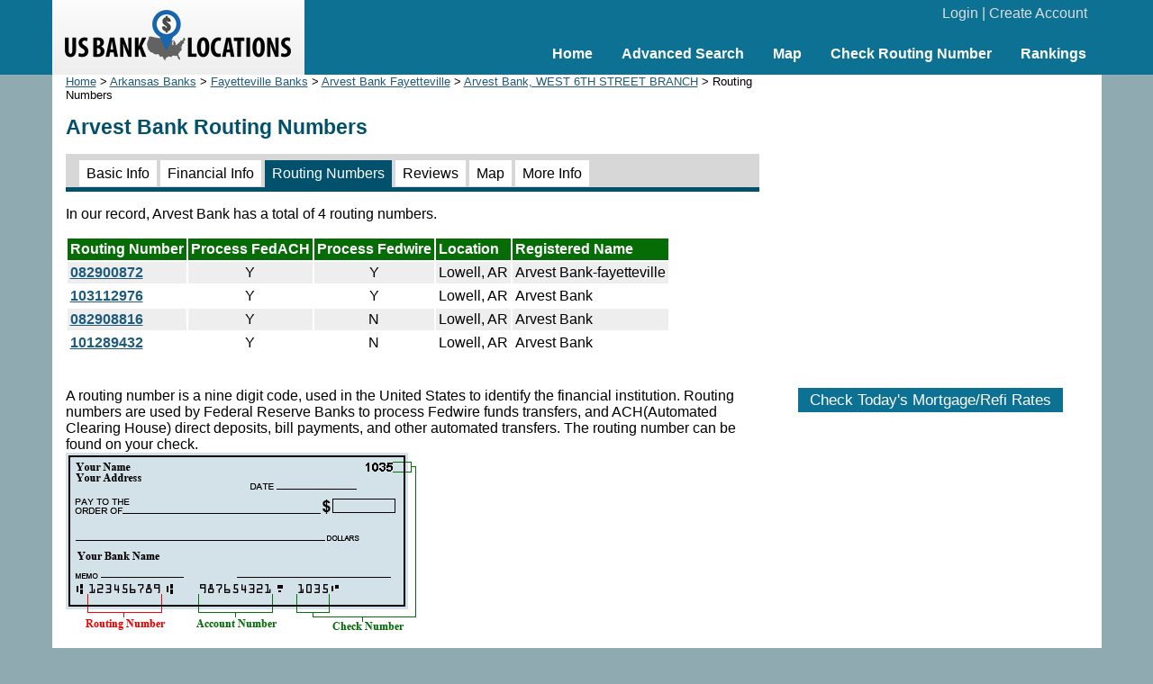

--- FILE ---
content_type: text/html; charset=UTF-8
request_url: https://www.usbanklocations.com/arvest-bank-west-6th-street-branch-routing-number.html
body_size: 2399
content:
<!DOCTYPE html><html lang="en"><head><title>Arvest Bank Routing Numbers</title>
<meta name="keywords" content="Arvest Bank Routing Numbers, Bank" />
<meta name="description" content="Arvest Bank has a total of 4 routing numbers. The status, location, and other information of the Arvest Bank routing numbers are listed." />
<link rel="canonical" href="https://www.usbanklocations.com/arvest-bank-routing-number.shtml" /><link href="/css/g.css" rel="stylesheet" type="text/css" /><meta name="viewport" content="width=device-width, initial-scale=1.0"><script src="/js/common2.js"></script>


</head><body><div id="header"><div id="headerin"><table width="100%" cellspacing="0" align="center"><tr><td width="280" id="logo"><a href="/"><img src="/img/us-bank-locations.png" width="251" height="57" alt="US Bank Locations"></a></td><td><div id="login"><a href="/my-account/login.php">Login</a> | <a href="/my-account/create-account.php">Create Account</a></div><div id="nav"><ul><li><a href="/">Home</a></li><li><a href="/advanced-bank-search.php">Advanced Search</a></li><li><a href="/map.php">Map</a></li><li><a href="/check-routing-number.php">Check Routing Number</a></li><li><a href="/bank-rank/">Rankings</a></li></ul></div></td></tr></table></div></div><div id="content"><div id="left"><div class="small"><a href="/">Home</a> &gt; <a href="arkansas-banks.htm">Arkansas Banks</a> &gt; <a href="fayetteville-banks-ar.htm">Fayetteville Banks</a> &gt; <a href="arvest-bank-fayetteville-ar.htm">Arvest Bank Fayetteville</a> &gt; <a href="/arvest-bank-west-6th-street-branch.html">Arvest Bank, WEST 6TH STREET BRANCH</a> &gt; Routing Numbers</div><h1>Arvest Bank Routing Numbers</h1><div id="tabs2"><span><a href="/arvest-bank-west-6th-street-branch.html">Basic Info</a></span> <span><a href="/arvest-bank-west-6th-street-branch-financial-info.html">Financial Info</a></span> <span class="on"><a href="/arvest-bank-west-6th-street-branch-routing-number.html">Routing Numbers</a></span> <span><a href="/arvest-bank-west-6th-street-branch-review.html">Reviews</a></span> <span><a href="/arvest-bank-west-6th-street-branch-map.html">Map</a></span> <span><a href="/arvest-bank-west-6th-street-branch-more-information.html">More Info</a></span> </div><p>In our record, Arvest Bank has a total of 4 routing numbers.</p><table cellpadding="3"><tr bgcolor="#066d06"><td><font color="#ffffff"><b>Routing Number</b></font></td><td><font color="#ffffff"><b>Process FedACH</b></font></td><td><font color="#ffffff"><b>Process Fedwire</b></font></td><td><font color="#ffffff"><b>Location</b></font></td><td><font color="#ffffff"><b>Registered Name</b></font></td></tr><tr bgcolor="#eeeeee"><td><b><a href="/routing-number-082900872.html">082900872</a></b></td><td align="center">Y</td><td align="center">Y</td><td>Lowell, AR</td><td>Arvest Bank-fayetteville</td></tr><tr bgcolor="#ffffff"><td><b><a href="/routing-number-103112976.html">103112976</a></b></td><td align="center">Y</td><td align="center">Y</td><td>Lowell, AR</td><td>Arvest Bank</td></tr><tr bgcolor="#eeeeee"><td><b><a href="/routing-number-082908816.html">082908816</a></b></td><td align="center">Y</td><td align="center">N</td><td>Lowell, AR</td><td>Arvest Bank</td></tr><tr bgcolor="#ffffff"><td><b><a href="/routing-number-101289432.html">101289432</a></b></td><td align="center">Y</td><td align="center">N</td><td>Lowell, AR</td><td>Arvest Bank</td></tr></table><div><br><br>A routing number is a nine digit code, used in the United States to identify the financial institution. Routing numbers are used by Federal Reserve Banks to process Fedwire funds transfers, and ACH(Automated Clearing House) direct deposits, bill payments, and other automated transfers. The routing number can be found on your check.</div><div><img src="/img/routing-number.png" width="390" height="200" alt="bank check routing number"></div><p>The routing number information on this page was updated on Dec. 17, 2025
</p><h2>Banks Nearby</h2><div class="plb"><div class="txb"><br><img src="/img/s5.gif" width="63" height="12" alt=" 2.5star"> <a href="/simmons-bank-fayetteville-mlk-branch-review.html"><br>7 reviews</a></div><b><a href="/simmons-bank-fayetteville-mlk-branch.html">Simmons Bank, FAYETTEVILLE MLK BRANCH</a></b> (0.1 miles)<br>Full Service Brick and Mortar Office<br>3111 W Martin Luther King Jr Blvd<br>Fayetteville, AR 72704</div><div class="plw"><div class="txb"><br><img src="/img/s5.gif" width="63" height="12" alt=" 2.5star"> <a href="/centennial-bank-fayetteville-branch-review.html"><br>22 reviews</a></div><b><a href="/centennial-bank-fayetteville-branch.html">Centennial Bank, FAYETTEVILLE BRANCH</a></b> (0.1 miles)<br>Full Service Brick and Mortar Office<br>3010 W Martin Luther King Jr Blvd<br>Fayetteville, AR 72704</div><div class="plb"><div class="txb"><br><img src="/img/s8.gif" width="63" height="12" alt=" 4star"> <a href="/first-national-bank-texas-fayetteville-bkg-ctr-rc369-branch-review.html"><br>9 reviews</a></div><b><a href="/first-national-bank-texas-fayetteville-bkg-ctr-rc369-branch.html">First National Bank Texas, FAYETTEVILLE BKG CTR RC369 BRANCH</a></b> (0.1 miles)<br>Full Service Brick and Mortar Office<br>2875 W Martin Luther King Jr Blvd<br>Fayetteville, AR 72704</div><div class="plw"><div class="txb"><br><img src="/img/s7.gif" width="63" height="12" alt=" 3.5star"> <a href="/arvest-bank-farmington-branch-review.html"><br>7 reviews</a></div><b><a href="/arvest-bank-farmington-branch.html">Arvest Bank, FARMINGTON BRANCH</a></b> (1.9 miles)<br>Full Service Brick and Mortar Office<br>110 E Main St<br>Farmington, AR 72730</div><div class="plb"><div class="txb"><br><img src="/img/s7.gif" width="63" height="12" alt=" 3.5star"> <a href="/first-security-bank-fayetteville-west-branch-review.html"><br>5 reviews</a></div><b><a href="/first-security-bank-fayetteville-west-branch.html">First Security Bank, FAYETTEVILLE WEST BRANCH</a></b> (1.9 miles)<br>Full Service Brick and Mortar Office<br>3443 W Wedington Dr<br>Fayetteville, AR 72704</div><br><p><a href="/banks.php?lc=72704">More</a></p>
</div>
<div id="right"><center>
<br><div style="text-align:center;"><script async src="//pagead2.googlesyndication.com/pagead/js/adsbygoogle.js"></script>
<ins class="adsbygoogle"
     style="display:inline-block;width:336px;height:280px"
     data-ad-client="ca-pub-2927677119936553"
     data-ad-slot="5418662320"></ins>
<script>
     (adsbygoogle = window.adsbygoogle || []).push({});
</script>
</div>
<br><div id="mRateData"></div>
<script>
document.getElementById("mRateData").innerHTML = '<p style="text-align:center;padding-top:10px;" id="mratetablebtn"><span class="btn" style="cursor: pointer;" onClick="return showMratetable();">Check Today\'s Mortgage/Refi Rates</span></p><div id="mratetable"></div>';

function showMratetable(){
	document.getElementById("mratetable").innerHTML = '<iframe src="https://widgets.icanbuy.com/c/standard/us/en/mortgage/tables/Mortgage.aspx?siteid=77c21319f69f80e0&result_count=5" style="width: 100%; height: 1800px; border:0px;"></iframe>';
	document.getElementById("mratetablebtn").innerHTML = '<span class="btn" style="cursor: pointer;" onClick="return hideMratetable();">Hide The Rate Table Below</span>';
	return false;
}
function hideMratetable(){
	document.getElementById("mratetable").innerHTML = '';
	document.getElementById("mratetablebtn").innerHTML = '<span class="btn" style="cursor: pointer;" onClick="return showMratetable();">Check Today\'s Mortgage/Refi Rates</span>';
	return false;
}
</script>

</center></div>

</div>
<div id="clearbottom"></div><div id="footer"><a href="/about-us.php">About Us</a> | <a href="/contact-us.php">Contact Us</a> | <a href="/advanced-bank-search.php">Bank Search</a> | <a href="/terms-of-use.php">Terms of Use</a> | <a href="/privacy-policy.php">Privacy Policy</a><br>&copy; 2026 <a href="//www.usbanklocations.com">USBankLocations.com</a></div>

<!-- Google tag (gtag.js) -->
<script async src="https://www.googletagmanager.com/gtag/js?id=G-CN1EGH3MD3"></script>
<script>
  window.dataLayer = window.dataLayer || [];
  function gtag(){dataLayer.push(arguments);}
  gtag('js', new Date());

  gtag('config', 'G-CN1EGH3MD3');
</script>
</body>
</html>

--- FILE ---
content_type: text/html; charset=utf-8
request_url: https://www.google.com/recaptcha/api2/aframe
body_size: 249
content:
<!DOCTYPE HTML><html><head><meta http-equiv="content-type" content="text/html; charset=UTF-8"></head><body><script nonce="t9TDq9HgLjyAcb0AXr4xRg">/** Anti-fraud and anti-abuse applications only. See google.com/recaptcha */ try{var clients={'sodar':'https://pagead2.googlesyndication.com/pagead/sodar?'};window.addEventListener("message",function(a){try{if(a.source===window.parent){var b=JSON.parse(a.data);var c=clients[b['id']];if(c){var d=document.createElement('img');d.src=c+b['params']+'&rc='+(localStorage.getItem("rc::a")?sessionStorage.getItem("rc::b"):"");window.document.body.appendChild(d);sessionStorage.setItem("rc::e",parseInt(sessionStorage.getItem("rc::e")||0)+1);localStorage.setItem("rc::h",'1770060297316');}}}catch(b){}});window.parent.postMessage("_grecaptcha_ready", "*");}catch(b){}</script></body></html>